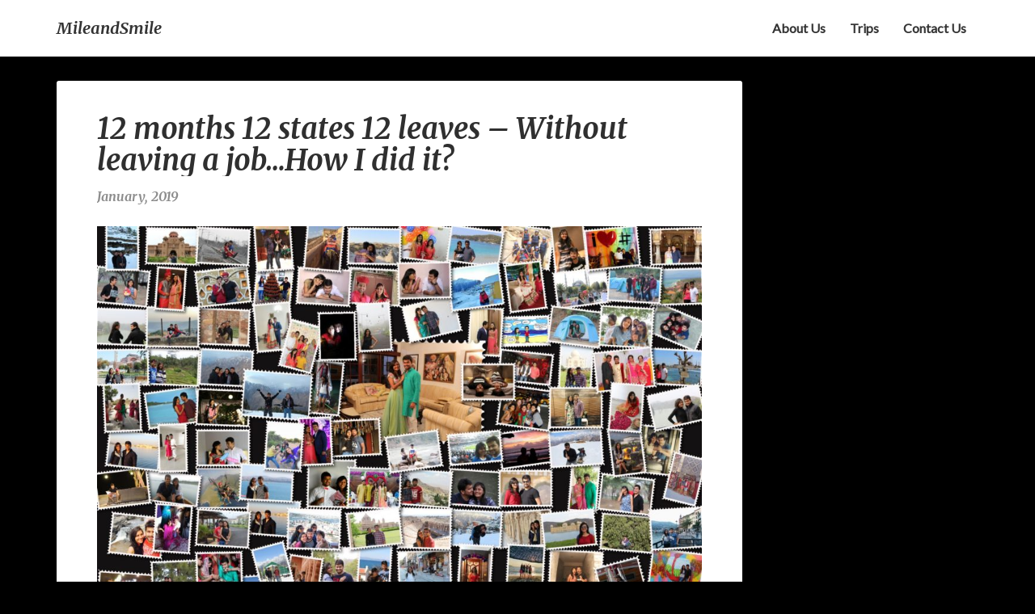

--- FILE ---
content_type: text/html; charset=UTF-8
request_url: https://mileandsmile.com/12-months-12-states-12-leaves-without-leaving-a-job-how-i-did-it/
body_size: 17405
content:
<!--JWMnWDUk-->
<!DOCTYPE html>
<html xmlns="http://www.w3.org/1999/xhtml" lang="en-GB">
<head>
  <meta charset="UTF-8" />
  <meta name="viewport" content="width=device-width" />
  <link rel="profile" href="http://gmpg.org/xfn/11" />
  <link rel="pingback" href="https://mileandsmile.com/xmlrpc.php" />

  <title>12 months 12 states 12 leaves &#8211; Without leaving a job&#8230;How I did it? &#8211; MileandSmile</title>
<meta name='robots' content='max-image-preview:large' />
	<style>img:is([sizes="auto" i], [sizes^="auto," i]) { contain-intrinsic-size: 3000px 1500px }</style>
	<link rel='dns-prefetch' href='//static.addtoany.com' />
<link rel='dns-prefetch' href='//fonts.googleapis.com' />
<link rel="alternate" type="application/rss+xml" title="MileandSmile &raquo; Feed" href="https://mileandsmile.com/feed/" />
<link rel="alternate" type="application/rss+xml" title="MileandSmile &raquo; Comments Feed" href="https://mileandsmile.com/comments/feed/" />
		<!-- This site uses the Google Analytics by MonsterInsights plugin v9.11.1 - Using Analytics tracking - https://www.monsterinsights.com/ -->
							<script src="//www.googletagmanager.com/gtag/js?id=G-BPHLEY3ND8"  data-cfasync="false" data-wpfc-render="false" type="text/javascript" async></script>
			<script data-cfasync="false" data-wpfc-render="false" type="text/javascript">
				var mi_version = '9.11.1';
				var mi_track_user = true;
				var mi_no_track_reason = '';
								var MonsterInsightsDefaultLocations = {"page_location":"https:\/\/mileandsmile.com\/12-months-12-states-12-leaves-without-leaving-a-job-how-i-did-it\/"};
								if ( typeof MonsterInsightsPrivacyGuardFilter === 'function' ) {
					var MonsterInsightsLocations = (typeof MonsterInsightsExcludeQuery === 'object') ? MonsterInsightsPrivacyGuardFilter( MonsterInsightsExcludeQuery ) : MonsterInsightsPrivacyGuardFilter( MonsterInsightsDefaultLocations );
				} else {
					var MonsterInsightsLocations = (typeof MonsterInsightsExcludeQuery === 'object') ? MonsterInsightsExcludeQuery : MonsterInsightsDefaultLocations;
				}

								var disableStrs = [
										'ga-disable-G-BPHLEY3ND8',
									];

				/* Function to detect opted out users */
				function __gtagTrackerIsOptedOut() {
					for (var index = 0; index < disableStrs.length; index++) {
						if (document.cookie.indexOf(disableStrs[index] + '=true') > -1) {
							return true;
						}
					}

					return false;
				}

				/* Disable tracking if the opt-out cookie exists. */
				if (__gtagTrackerIsOptedOut()) {
					for (var index = 0; index < disableStrs.length; index++) {
						window[disableStrs[index]] = true;
					}
				}

				/* Opt-out function */
				function __gtagTrackerOptout() {
					for (var index = 0; index < disableStrs.length; index++) {
						document.cookie = disableStrs[index] + '=true; expires=Thu, 31 Dec 2099 23:59:59 UTC; path=/';
						window[disableStrs[index]] = true;
					}
				}

				if ('undefined' === typeof gaOptout) {
					function gaOptout() {
						__gtagTrackerOptout();
					}
				}
								window.dataLayer = window.dataLayer || [];

				window.MonsterInsightsDualTracker = {
					helpers: {},
					trackers: {},
				};
				if (mi_track_user) {
					function __gtagDataLayer() {
						dataLayer.push(arguments);
					}

					function __gtagTracker(type, name, parameters) {
						if (!parameters) {
							parameters = {};
						}

						if (parameters.send_to) {
							__gtagDataLayer.apply(null, arguments);
							return;
						}

						if (type === 'event') {
														parameters.send_to = monsterinsights_frontend.v4_id;
							var hookName = name;
							if (typeof parameters['event_category'] !== 'undefined') {
								hookName = parameters['event_category'] + ':' + name;
							}

							if (typeof MonsterInsightsDualTracker.trackers[hookName] !== 'undefined') {
								MonsterInsightsDualTracker.trackers[hookName](parameters);
							} else {
								__gtagDataLayer('event', name, parameters);
							}
							
						} else {
							__gtagDataLayer.apply(null, arguments);
						}
					}

					__gtagTracker('js', new Date());
					__gtagTracker('set', {
						'developer_id.dZGIzZG': true,
											});
					if ( MonsterInsightsLocations.page_location ) {
						__gtagTracker('set', MonsterInsightsLocations);
					}
										__gtagTracker('config', 'G-BPHLEY3ND8', {"forceSSL":"true"} );
										window.gtag = __gtagTracker;										(function () {
						/* https://developers.google.com/analytics/devguides/collection/analyticsjs/ */
						/* ga and __gaTracker compatibility shim. */
						var noopfn = function () {
							return null;
						};
						var newtracker = function () {
							return new Tracker();
						};
						var Tracker = function () {
							return null;
						};
						var p = Tracker.prototype;
						p.get = noopfn;
						p.set = noopfn;
						p.send = function () {
							var args = Array.prototype.slice.call(arguments);
							args.unshift('send');
							__gaTracker.apply(null, args);
						};
						var __gaTracker = function () {
							var len = arguments.length;
							if (len === 0) {
								return;
							}
							var f = arguments[len - 1];
							if (typeof f !== 'object' || f === null || typeof f.hitCallback !== 'function') {
								if ('send' === arguments[0]) {
									var hitConverted, hitObject = false, action;
									if ('event' === arguments[1]) {
										if ('undefined' !== typeof arguments[3]) {
											hitObject = {
												'eventAction': arguments[3],
												'eventCategory': arguments[2],
												'eventLabel': arguments[4],
												'value': arguments[5] ? arguments[5] : 1,
											}
										}
									}
									if ('pageview' === arguments[1]) {
										if ('undefined' !== typeof arguments[2]) {
											hitObject = {
												'eventAction': 'page_view',
												'page_path': arguments[2],
											}
										}
									}
									if (typeof arguments[2] === 'object') {
										hitObject = arguments[2];
									}
									if (typeof arguments[5] === 'object') {
										Object.assign(hitObject, arguments[5]);
									}
									if ('undefined' !== typeof arguments[1].hitType) {
										hitObject = arguments[1];
										if ('pageview' === hitObject.hitType) {
											hitObject.eventAction = 'page_view';
										}
									}
									if (hitObject) {
										action = 'timing' === arguments[1].hitType ? 'timing_complete' : hitObject.eventAction;
										hitConverted = mapArgs(hitObject);
										__gtagTracker('event', action, hitConverted);
									}
								}
								return;
							}

							function mapArgs(args) {
								var arg, hit = {};
								var gaMap = {
									'eventCategory': 'event_category',
									'eventAction': 'event_action',
									'eventLabel': 'event_label',
									'eventValue': 'event_value',
									'nonInteraction': 'non_interaction',
									'timingCategory': 'event_category',
									'timingVar': 'name',
									'timingValue': 'value',
									'timingLabel': 'event_label',
									'page': 'page_path',
									'location': 'page_location',
									'title': 'page_title',
									'referrer' : 'page_referrer',
								};
								for (arg in args) {
																		if (!(!args.hasOwnProperty(arg) || !gaMap.hasOwnProperty(arg))) {
										hit[gaMap[arg]] = args[arg];
									} else {
										hit[arg] = args[arg];
									}
								}
								return hit;
							}

							try {
								f.hitCallback();
							} catch (ex) {
							}
						};
						__gaTracker.create = newtracker;
						__gaTracker.getByName = newtracker;
						__gaTracker.getAll = function () {
							return [];
						};
						__gaTracker.remove = noopfn;
						__gaTracker.loaded = true;
						window['__gaTracker'] = __gaTracker;
					})();
									} else {
										console.log("");
					(function () {
						function __gtagTracker() {
							return null;
						}

						window['__gtagTracker'] = __gtagTracker;
						window['gtag'] = __gtagTracker;
					})();
									}
			</script>
							<!-- / Google Analytics by MonsterInsights -->
		<script type="text/javascript">
/* <![CDATA[ */
window._wpemojiSettings = {"baseUrl":"https:\/\/s.w.org\/images\/core\/emoji\/16.0.1\/72x72\/","ext":".png","svgUrl":"https:\/\/s.w.org\/images\/core\/emoji\/16.0.1\/svg\/","svgExt":".svg","source":{"concatemoji":"https:\/\/mileandsmile.com\/wp-includes\/js\/wp-emoji-release.min.js?ver=6.8.3"}};
/*! This file is auto-generated */
!function(s,n){var o,i,e;function c(e){try{var t={supportTests:e,timestamp:(new Date).valueOf()};sessionStorage.setItem(o,JSON.stringify(t))}catch(e){}}function p(e,t,n){e.clearRect(0,0,e.canvas.width,e.canvas.height),e.fillText(t,0,0);var t=new Uint32Array(e.getImageData(0,0,e.canvas.width,e.canvas.height).data),a=(e.clearRect(0,0,e.canvas.width,e.canvas.height),e.fillText(n,0,0),new Uint32Array(e.getImageData(0,0,e.canvas.width,e.canvas.height).data));return t.every(function(e,t){return e===a[t]})}function u(e,t){e.clearRect(0,0,e.canvas.width,e.canvas.height),e.fillText(t,0,0);for(var n=e.getImageData(16,16,1,1),a=0;a<n.data.length;a++)if(0!==n.data[a])return!1;return!0}function f(e,t,n,a){switch(t){case"flag":return n(e,"\ud83c\udff3\ufe0f\u200d\u26a7\ufe0f","\ud83c\udff3\ufe0f\u200b\u26a7\ufe0f")?!1:!n(e,"\ud83c\udde8\ud83c\uddf6","\ud83c\udde8\u200b\ud83c\uddf6")&&!n(e,"\ud83c\udff4\udb40\udc67\udb40\udc62\udb40\udc65\udb40\udc6e\udb40\udc67\udb40\udc7f","\ud83c\udff4\u200b\udb40\udc67\u200b\udb40\udc62\u200b\udb40\udc65\u200b\udb40\udc6e\u200b\udb40\udc67\u200b\udb40\udc7f");case"emoji":return!a(e,"\ud83e\udedf")}return!1}function g(e,t,n,a){var r="undefined"!=typeof WorkerGlobalScope&&self instanceof WorkerGlobalScope?new OffscreenCanvas(300,150):s.createElement("canvas"),o=r.getContext("2d",{willReadFrequently:!0}),i=(o.textBaseline="top",o.font="600 32px Arial",{});return e.forEach(function(e){i[e]=t(o,e,n,a)}),i}function t(e){var t=s.createElement("script");t.src=e,t.defer=!0,s.head.appendChild(t)}"undefined"!=typeof Promise&&(o="wpEmojiSettingsSupports",i=["flag","emoji"],n.supports={everything:!0,everythingExceptFlag:!0},e=new Promise(function(e){s.addEventListener("DOMContentLoaded",e,{once:!0})}),new Promise(function(t){var n=function(){try{var e=JSON.parse(sessionStorage.getItem(o));if("object"==typeof e&&"number"==typeof e.timestamp&&(new Date).valueOf()<e.timestamp+604800&&"object"==typeof e.supportTests)return e.supportTests}catch(e){}return null}();if(!n){if("undefined"!=typeof Worker&&"undefined"!=typeof OffscreenCanvas&&"undefined"!=typeof URL&&URL.createObjectURL&&"undefined"!=typeof Blob)try{var e="postMessage("+g.toString()+"("+[JSON.stringify(i),f.toString(),p.toString(),u.toString()].join(",")+"));",a=new Blob([e],{type:"text/javascript"}),r=new Worker(URL.createObjectURL(a),{name:"wpTestEmojiSupports"});return void(r.onmessage=function(e){c(n=e.data),r.terminate(),t(n)})}catch(e){}c(n=g(i,f,p,u))}t(n)}).then(function(e){for(var t in e)n.supports[t]=e[t],n.supports.everything=n.supports.everything&&n.supports[t],"flag"!==t&&(n.supports.everythingExceptFlag=n.supports.everythingExceptFlag&&n.supports[t]);n.supports.everythingExceptFlag=n.supports.everythingExceptFlag&&!n.supports.flag,n.DOMReady=!1,n.readyCallback=function(){n.DOMReady=!0}}).then(function(){return e}).then(function(){var e;n.supports.everything||(n.readyCallback(),(e=n.source||{}).concatemoji?t(e.concatemoji):e.wpemoji&&e.twemoji&&(t(e.twemoji),t(e.wpemoji)))}))}((window,document),window._wpemojiSettings);
/* ]]> */
</script>
<style id='wp-emoji-styles-inline-css' type='text/css'>

	img.wp-smiley, img.emoji {
		display: inline !important;
		border: none !important;
		box-shadow: none !important;
		height: 1em !important;
		width: 1em !important;
		margin: 0 0.07em !important;
		vertical-align: -0.1em !important;
		background: none !important;
		padding: 0 !important;
	}
</style>
<link rel='stylesheet' id='wp-block-library-css' href='https://mileandsmile.com/wp-includes/css/dist/block-library/style.min.css?ver=6.8.3' type='text/css' media='all' />
<style id='classic-theme-styles-inline-css' type='text/css'>
/*! This file is auto-generated */
.wp-block-button__link{color:#fff;background-color:#32373c;border-radius:9999px;box-shadow:none;text-decoration:none;padding:calc(.667em + 2px) calc(1.333em + 2px);font-size:1.125em}.wp-block-file__button{background:#32373c;color:#fff;text-decoration:none}
</style>
<style id='global-styles-inline-css' type='text/css'>
:root{--wp--preset--aspect-ratio--square: 1;--wp--preset--aspect-ratio--4-3: 4/3;--wp--preset--aspect-ratio--3-4: 3/4;--wp--preset--aspect-ratio--3-2: 3/2;--wp--preset--aspect-ratio--2-3: 2/3;--wp--preset--aspect-ratio--16-9: 16/9;--wp--preset--aspect-ratio--9-16: 9/16;--wp--preset--color--black: #000000;--wp--preset--color--cyan-bluish-gray: #abb8c3;--wp--preset--color--white: #ffffff;--wp--preset--color--pale-pink: #f78da7;--wp--preset--color--vivid-red: #cf2e2e;--wp--preset--color--luminous-vivid-orange: #ff6900;--wp--preset--color--luminous-vivid-amber: #fcb900;--wp--preset--color--light-green-cyan: #7bdcb5;--wp--preset--color--vivid-green-cyan: #00d084;--wp--preset--color--pale-cyan-blue: #8ed1fc;--wp--preset--color--vivid-cyan-blue: #0693e3;--wp--preset--color--vivid-purple: #9b51e0;--wp--preset--gradient--vivid-cyan-blue-to-vivid-purple: linear-gradient(135deg,rgba(6,147,227,1) 0%,rgb(155,81,224) 100%);--wp--preset--gradient--light-green-cyan-to-vivid-green-cyan: linear-gradient(135deg,rgb(122,220,180) 0%,rgb(0,208,130) 100%);--wp--preset--gradient--luminous-vivid-amber-to-luminous-vivid-orange: linear-gradient(135deg,rgba(252,185,0,1) 0%,rgba(255,105,0,1) 100%);--wp--preset--gradient--luminous-vivid-orange-to-vivid-red: linear-gradient(135deg,rgba(255,105,0,1) 0%,rgb(207,46,46) 100%);--wp--preset--gradient--very-light-gray-to-cyan-bluish-gray: linear-gradient(135deg,rgb(238,238,238) 0%,rgb(169,184,195) 100%);--wp--preset--gradient--cool-to-warm-spectrum: linear-gradient(135deg,rgb(74,234,220) 0%,rgb(151,120,209) 20%,rgb(207,42,186) 40%,rgb(238,44,130) 60%,rgb(251,105,98) 80%,rgb(254,248,76) 100%);--wp--preset--gradient--blush-light-purple: linear-gradient(135deg,rgb(255,206,236) 0%,rgb(152,150,240) 100%);--wp--preset--gradient--blush-bordeaux: linear-gradient(135deg,rgb(254,205,165) 0%,rgb(254,45,45) 50%,rgb(107,0,62) 100%);--wp--preset--gradient--luminous-dusk: linear-gradient(135deg,rgb(255,203,112) 0%,rgb(199,81,192) 50%,rgb(65,88,208) 100%);--wp--preset--gradient--pale-ocean: linear-gradient(135deg,rgb(255,245,203) 0%,rgb(182,227,212) 50%,rgb(51,167,181) 100%);--wp--preset--gradient--electric-grass: linear-gradient(135deg,rgb(202,248,128) 0%,rgb(113,206,126) 100%);--wp--preset--gradient--midnight: linear-gradient(135deg,rgb(2,3,129) 0%,rgb(40,116,252) 100%);--wp--preset--font-size--small: 13px;--wp--preset--font-size--medium: 20px;--wp--preset--font-size--large: 36px;--wp--preset--font-size--x-large: 42px;--wp--preset--spacing--20: 0.44rem;--wp--preset--spacing--30: 0.67rem;--wp--preset--spacing--40: 1rem;--wp--preset--spacing--50: 1.5rem;--wp--preset--spacing--60: 2.25rem;--wp--preset--spacing--70: 3.38rem;--wp--preset--spacing--80: 5.06rem;--wp--preset--shadow--natural: 6px 6px 9px rgba(0, 0, 0, 0.2);--wp--preset--shadow--deep: 12px 12px 50px rgba(0, 0, 0, 0.4);--wp--preset--shadow--sharp: 6px 6px 0px rgba(0, 0, 0, 0.2);--wp--preset--shadow--outlined: 6px 6px 0px -3px rgba(255, 255, 255, 1), 6px 6px rgba(0, 0, 0, 1);--wp--preset--shadow--crisp: 6px 6px 0px rgba(0, 0, 0, 1);}:where(.is-layout-flex){gap: 0.5em;}:where(.is-layout-grid){gap: 0.5em;}body .is-layout-flex{display: flex;}.is-layout-flex{flex-wrap: wrap;align-items: center;}.is-layout-flex > :is(*, div){margin: 0;}body .is-layout-grid{display: grid;}.is-layout-grid > :is(*, div){margin: 0;}:where(.wp-block-columns.is-layout-flex){gap: 2em;}:where(.wp-block-columns.is-layout-grid){gap: 2em;}:where(.wp-block-post-template.is-layout-flex){gap: 1.25em;}:where(.wp-block-post-template.is-layout-grid){gap: 1.25em;}.has-black-color{color: var(--wp--preset--color--black) !important;}.has-cyan-bluish-gray-color{color: var(--wp--preset--color--cyan-bluish-gray) !important;}.has-white-color{color: var(--wp--preset--color--white) !important;}.has-pale-pink-color{color: var(--wp--preset--color--pale-pink) !important;}.has-vivid-red-color{color: var(--wp--preset--color--vivid-red) !important;}.has-luminous-vivid-orange-color{color: var(--wp--preset--color--luminous-vivid-orange) !important;}.has-luminous-vivid-amber-color{color: var(--wp--preset--color--luminous-vivid-amber) !important;}.has-light-green-cyan-color{color: var(--wp--preset--color--light-green-cyan) !important;}.has-vivid-green-cyan-color{color: var(--wp--preset--color--vivid-green-cyan) !important;}.has-pale-cyan-blue-color{color: var(--wp--preset--color--pale-cyan-blue) !important;}.has-vivid-cyan-blue-color{color: var(--wp--preset--color--vivid-cyan-blue) !important;}.has-vivid-purple-color{color: var(--wp--preset--color--vivid-purple) !important;}.has-black-background-color{background-color: var(--wp--preset--color--black) !important;}.has-cyan-bluish-gray-background-color{background-color: var(--wp--preset--color--cyan-bluish-gray) !important;}.has-white-background-color{background-color: var(--wp--preset--color--white) !important;}.has-pale-pink-background-color{background-color: var(--wp--preset--color--pale-pink) !important;}.has-vivid-red-background-color{background-color: var(--wp--preset--color--vivid-red) !important;}.has-luminous-vivid-orange-background-color{background-color: var(--wp--preset--color--luminous-vivid-orange) !important;}.has-luminous-vivid-amber-background-color{background-color: var(--wp--preset--color--luminous-vivid-amber) !important;}.has-light-green-cyan-background-color{background-color: var(--wp--preset--color--light-green-cyan) !important;}.has-vivid-green-cyan-background-color{background-color: var(--wp--preset--color--vivid-green-cyan) !important;}.has-pale-cyan-blue-background-color{background-color: var(--wp--preset--color--pale-cyan-blue) !important;}.has-vivid-cyan-blue-background-color{background-color: var(--wp--preset--color--vivid-cyan-blue) !important;}.has-vivid-purple-background-color{background-color: var(--wp--preset--color--vivid-purple) !important;}.has-black-border-color{border-color: var(--wp--preset--color--black) !important;}.has-cyan-bluish-gray-border-color{border-color: var(--wp--preset--color--cyan-bluish-gray) !important;}.has-white-border-color{border-color: var(--wp--preset--color--white) !important;}.has-pale-pink-border-color{border-color: var(--wp--preset--color--pale-pink) !important;}.has-vivid-red-border-color{border-color: var(--wp--preset--color--vivid-red) !important;}.has-luminous-vivid-orange-border-color{border-color: var(--wp--preset--color--luminous-vivid-orange) !important;}.has-luminous-vivid-amber-border-color{border-color: var(--wp--preset--color--luminous-vivid-amber) !important;}.has-light-green-cyan-border-color{border-color: var(--wp--preset--color--light-green-cyan) !important;}.has-vivid-green-cyan-border-color{border-color: var(--wp--preset--color--vivid-green-cyan) !important;}.has-pale-cyan-blue-border-color{border-color: var(--wp--preset--color--pale-cyan-blue) !important;}.has-vivid-cyan-blue-border-color{border-color: var(--wp--preset--color--vivid-cyan-blue) !important;}.has-vivid-purple-border-color{border-color: var(--wp--preset--color--vivid-purple) !important;}.has-vivid-cyan-blue-to-vivid-purple-gradient-background{background: var(--wp--preset--gradient--vivid-cyan-blue-to-vivid-purple) !important;}.has-light-green-cyan-to-vivid-green-cyan-gradient-background{background: var(--wp--preset--gradient--light-green-cyan-to-vivid-green-cyan) !important;}.has-luminous-vivid-amber-to-luminous-vivid-orange-gradient-background{background: var(--wp--preset--gradient--luminous-vivid-amber-to-luminous-vivid-orange) !important;}.has-luminous-vivid-orange-to-vivid-red-gradient-background{background: var(--wp--preset--gradient--luminous-vivid-orange-to-vivid-red) !important;}.has-very-light-gray-to-cyan-bluish-gray-gradient-background{background: var(--wp--preset--gradient--very-light-gray-to-cyan-bluish-gray) !important;}.has-cool-to-warm-spectrum-gradient-background{background: var(--wp--preset--gradient--cool-to-warm-spectrum) !important;}.has-blush-light-purple-gradient-background{background: var(--wp--preset--gradient--blush-light-purple) !important;}.has-blush-bordeaux-gradient-background{background: var(--wp--preset--gradient--blush-bordeaux) !important;}.has-luminous-dusk-gradient-background{background: var(--wp--preset--gradient--luminous-dusk) !important;}.has-pale-ocean-gradient-background{background: var(--wp--preset--gradient--pale-ocean) !important;}.has-electric-grass-gradient-background{background: var(--wp--preset--gradient--electric-grass) !important;}.has-midnight-gradient-background{background: var(--wp--preset--gradient--midnight) !important;}.has-small-font-size{font-size: var(--wp--preset--font-size--small) !important;}.has-medium-font-size{font-size: var(--wp--preset--font-size--medium) !important;}.has-large-font-size{font-size: var(--wp--preset--font-size--large) !important;}.has-x-large-font-size{font-size: var(--wp--preset--font-size--x-large) !important;}
:where(.wp-block-post-template.is-layout-flex){gap: 1.25em;}:where(.wp-block-post-template.is-layout-grid){gap: 1.25em;}
:where(.wp-block-columns.is-layout-flex){gap: 2em;}:where(.wp-block-columns.is-layout-grid){gap: 2em;}
:root :where(.wp-block-pullquote){font-size: 1.5em;line-height: 1.6;}
</style>
<link rel='stylesheet' id='contact-form-7-css' href='https://mileandsmile.com/wp-content/plugins/contact-form-7/includes/css/styles.css?ver=6.1.4' type='text/css' media='all' />
<link rel='stylesheet' id='email-subscribers-css' href='https://mileandsmile.com/wp-content/plugins/email-subscribers/lite/public/css/email-subscribers-public.css?ver=5.9.14' type='text/css' media='all' />
<link rel='stylesheet' id='wp-components-css' href='https://mileandsmile.com/wp-includes/css/dist/components/style.min.css?ver=6.8.3' type='text/css' media='all' />
<link rel='stylesheet' id='godaddy-styles-css' href='https://mileandsmile.com/wp-content/mu-plugins/vendor/wpex/godaddy-launch/includes/Dependencies/GoDaddy/Styles/build/latest.css?ver=2.0.2' type='text/css' media='all' />
<link rel='stylesheet' id='bootstrap-css' href='https://mileandsmile.com/wp-content/themes/noteblog/css/bootstrap.css?ver=6.8.3' type='text/css' media='all' />
<link rel='stylesheet' id='noteblog-style-css' href='https://mileandsmile.com/wp-content/themes/noteblog/style.css?ver=6.8.3' type='text/css' media='all' />
<style id='noteblog-style-inline-css' type='text/css'>
	/* Color Scheme */

	/* Accent Color */
	a,a:visited,a:active,a:hover,a:focus,#secondary .widget #recentcomments a, #secondary .widget .rsswidget {
		color: #4dbf99;
	}
.copy-right-section a {
    color: #a7a7a7;
}
	@media (min-width:767px) {
		.dropdown-menu > .active > a, .dropdown-menu > .active > a:hover, .dropdown-menu > .active > a:focus {	    
			background-color: #4dbf99 !important;
			color:#fff !important;
		}
		.dropdown-menu .current-menu-item.current_page_item a, .dropdown-menu .current-menu-item.current_page_item a:hover, .dropdown-menu .current-menu-item.current_page_item a:active, .dropdown-menu .current-menu-item.current_page_item a:focus {
			background: #4dbf99 !important;
			color:#fff !important
		}
	}
	@media (max-width:767px) {
		.dropdown-menu .current-menu-item.current_page_item a, .dropdown-menu .current-menu-item.current_page_item a:hover, .dropdown-menu .current-menu-item.current_page_item a:active, .dropdown-menu .current-menu-item.current_page_item a:focus, .dropdown-menu > .active > a, .dropdown-menu > .active > a:hover, .dropdown-menu > .active > a:focus, .navbar-default .navbar-nav .open .dropdown-menu > li.active > a {
			border-left: 3px solid #4dbf99;
		}
	}
	.btn, .btn-default:visited, .btn-default:active:hover, .btn-default.active:hover, .btn-default:active:focus, .btn-default.active:focus, .btn-default:active.focus, .btn-default.active.focus {
		background: #4dbf99;
	}
	.cat-links a, .tags-links a {
		color: #4dbf99;
	}
	.navbar-default .navbar-nav > li > .dropdown-menu > li > a:hover, .navbar-default .navbar-nav > li > .dropdown-menu > li > a:focus {
		color: #fff;
		background-color: #4dbf99;
	}
	h5.entry-date a:hover {
		color: #4dbf99;
	}
	#respond input#submit {
		background-color: #4dbf99;
		background: #4dbf99;
	}
	blockquote {
		border-left: 5px solid #4dbf99;
	}
	.entry-title a:hover,.entry-title a:focus{
		color: #4dbf99;
	}
	.entry-header .entry-meta::after{
		background: #4dbf99;
	}
	.readmore-btn, .readmore-btn:visited, .readmore-btn:active, .readmore-btn:hover, .readmore-btn:focus {
		background: #4dbf99;
	}
	.post-password-form input[type="submit"],.post-password-form input[type="submit"]:hover,.post-password-form input[type="submit"]:focus,.post-password-form input[type="submit"]:active,.search-submit,.search-submit:hover,.search-submit:focus,.search-submit:active {
		background-color: #4dbf99;
		background: #4dbf99;
		border-color: #4dbf99;
	}
	.fa {
		color: #4dbf99;
	}
	.btn-default{
		border-bottom: 1px solid #4dbf99;
	}
	.btn-default:hover, .btn-default:focus{
		border-bottom: 1px solid #4dbf99;
		background-color: #4dbf99;
	}
	.nav-previous:hover, .nav-next:hover{
		border: 1px solid #4dbf99;
		background-color: #4dbf99;
	}
	.next-post a:hover,.prev-post a:hover{
		color: #4dbf99;
	}
	.posts-navigation .next-post a:hover .fa, .posts-navigation .prev-post a:hover .fa{
		color: #4dbf99;
	}
	#secondary .widget a:hover,	#secondary .widget a:focus{
		color: #4dbf99;
	}
	#secondary .widget_calendar tbody a {
		background-color: #4dbf99;
		color: #fff;
		padding: 0.2em;
	}
	#secondary .widget_calendar tbody a:hover{
		background-color: #4dbf99;
		color: #fff;
		padding: 0.2em;
	}	
</style>
<link rel='stylesheet' id='font-awesome-css' href='https://mileandsmile.com/wp-content/themes/noteblog/font-awesome/css/font-awesome.min.css?ver=6.8.3' type='text/css' media='all' />
<link rel='stylesheet' id='noteblog-googlefonts-css' href='//fonts.googleapis.com/css?family=Merriweather:700,700i|Lato:400,400italic,600' type='text/css' media='all' />
<link rel='stylesheet' id='addtoany-css' href='https://mileandsmile.com/wp-content/plugins/add-to-any/addtoany.min.css?ver=1.16' type='text/css' media='all' />
<script type="text/javascript" src="https://mileandsmile.com/wp-content/plugins/google-analytics-for-wordpress/assets/js/frontend-gtag.min.js?ver=9.11.1" id="monsterinsights-frontend-script-js" async="async" data-wp-strategy="async"></script>
<script data-cfasync="false" data-wpfc-render="false" type="text/javascript" id='monsterinsights-frontend-script-js-extra'>/* <![CDATA[ */
var monsterinsights_frontend = {"js_events_tracking":"true","download_extensions":"doc,pdf,ppt,zip,xls,docx,pptx,xlsx","inbound_paths":"[]","home_url":"https:\/\/mileandsmile.com","hash_tracking":"false","v4_id":"G-BPHLEY3ND8"};/* ]]> */
</script>
<script type="text/javascript" id="addtoany-core-js-before">
/* <![CDATA[ */
window.a2a_config=window.a2a_config||{};a2a_config.callbacks=[];a2a_config.overlays=[];a2a_config.templates={};a2a_localize = {
	Share: "Share",
	Save: "Save",
	Subscribe: "Subscribe",
	Email: "Email",
	Bookmark: "Bookmark",
	ShowAll: "Show All",
	ShowLess: "Show less",
	FindServices: "Find service(s)",
	FindAnyServiceToAddTo: "Instantly find any service to add to",
	PoweredBy: "Powered by",
	ShareViaEmail: "Share via email",
	SubscribeViaEmail: "Subscribe via email",
	BookmarkInYourBrowser: "Bookmark in your browser",
	BookmarkInstructions: "Press Ctrl+D or \u2318+D to bookmark this page",
	AddToYourFavorites: "Add to your favourites",
	SendFromWebOrProgram: "Send from any email address or email program",
	EmailProgram: "Email program",
	More: "More&#8230;",
	ThanksForSharing: "Thanks for sharing!",
	ThanksForFollowing: "Thanks for following!"
};
/* ]]> */
</script>
<script type="text/javascript" defer src="https://static.addtoany.com/menu/page.js" id="addtoany-core-js"></script>
<script type="text/javascript" src="https://mileandsmile.com/wp-includes/js/jquery/jquery.min.js?ver=3.7.1" id="jquery-core-js"></script>
<script type="text/javascript" src="https://mileandsmile.com/wp-includes/js/jquery/jquery-migrate.min.js?ver=3.4.1" id="jquery-migrate-js"></script>
<script type="text/javascript" defer src="https://mileandsmile.com/wp-content/plugins/add-to-any/addtoany.min.js?ver=1.1" id="addtoany-jquery-js"></script>
<!--[if lt IE 9]>
<script type="text/javascript" src="https://mileandsmile.com/wp-content/themes/noteblog/js/html5shiv.js?ver=3.7.3" id="html5shiv-js"></script>
<![endif]-->
<link rel="https://api.w.org/" href="https://mileandsmile.com/wp-json/" /><link rel="alternate" title="JSON" type="application/json" href="https://mileandsmile.com/wp-json/wp/v2/posts/1404" /><link rel="EditURI" type="application/rsd+xml" title="RSD" href="https://mileandsmile.com/xmlrpc.php?rsd" />
<meta name="generator" content="WordPress 6.8.3" />
<link rel="canonical" href="https://mileandsmile.com/12-months-12-states-12-leaves-without-leaving-a-job-how-i-did-it/" />
<link rel='shortlink' href='https://mileandsmile.com/?p=1404' />
<link rel="alternate" title="oEmbed (JSON)" type="application/json+oembed" href="https://mileandsmile.com/wp-json/oembed/1.0/embed?url=https%3A%2F%2Fmileandsmile.com%2F12-months-12-states-12-leaves-without-leaving-a-job-how-i-did-it%2F" />
<link rel="alternate" title="oEmbed (XML)" type="text/xml+oembed" href="https://mileandsmile.com/wp-json/oembed/1.0/embed?url=https%3A%2F%2Fmileandsmile.com%2F12-months-12-states-12-leaves-without-leaving-a-job-how-i-did-it%2F&#038;format=xml" />
<script async src="//pagead2.googlesyndication.com/pagead/js/adsbygoogle.js"></script>
<script>
  (adsbygoogle = window.adsbygoogle || []).push({
    google_ad_client: "ca-pub-3707901548584552",
    enable_page_level_ads: true
  });
</script>
	<style type="text/css">
		.site-header { background: ; }
		.footer-widgets h3 { color: ; }
		.site-footer { background: ; }
		.footer-widget-wrapper { background: ; }
		.copy-right-section { color: ; }
		#secondary h3.widget-title, #secondary h4.widget-title { color: ; }
		.secondary-inner { background: ; }
		#secondary .widget a, #secondary .widget a:focus, #secondary .widget a:hover, #secondary .widget a:active, #secondary .widget #recentcomments a, #secondary .widget #recentcomments a:focus, #secondary .widget #recentcomments a:hover, #secondary .widget #recentcomments a:active, #secondary .widget .rsswidget, #secondary .widget .rsswidget:focus, #secondary .widget .rsswidget:hover, #secondary .widget .rsswidget:active { color: ; }
		.navbar-default,.navbar-default li>.dropdown-menu, .navbar-default .navbar-nav .open .dropdown-menu > .active > a, .navbar-default .navbar-nav .open .dr { background-color: ; }
		.home .lh-nav-bg-transform li>.dropdown-menu:after { border-bottom-color: ; }
		.navbar-default .navbar-nav>li>a, .navbar-default li>.dropdown-menu>li>a, .navbar-default .navbar-nav>li>a:hover, .navbar-default .navbar-nav>li>a:focus, .navbar-default .navbar-nav>li>a:active, .navbar-default .navbar-nav>li>a:visited, .navbar-default .navbar-nav > .open > a, .navbar-default .navbar-nav > .open > a:hover, .navbar-default .navbar-nav > .open > a:focus { color: ; }
		.navbar-default .navbar-brand, .navbar-default .navbar-brand:hover, .navbar-default .navbar-brand:focus { color: ; }
		h1.entry-title, .entry-header .entry-title a, .page .container article h2, .page .container article h3, .page .container article h4, .page .container article h5, .page .container article h6, .single article h1, .single article h2, .single article h3, .single article h4, .single article h5, .single article h6, .page .container article h1, .single article h1, .single h2.comments-title, .single .comment-respond h3#reply-title, .page h2.comments-title, .page .comment-respond h3#reply-title { color: ; }
		.single .entry-content, .page .entry-content, .single .entry-summary, .page .entry-summary, .page .post-feed-wrapper p, .single .post-feed-wrapper p, .single .post-comments, .page .post-comments, .single .post-comments p, .page .post-comments p, .single .next-article a p, .single .prev-article a p, .page .next-article a p, .page .prev-article a p, .single thead, .page thead { color: ; }
		.page .container .entry-date, .single-post .container .entry-date, .single .comment-metadata time, .page .comment-metadata time { color: ; }
		.top-widgets { background: ; }
		.top-widgets h3 { color: ; }
		.top-widgets, .top-widgets p { color: ; }
		.bottom-widgets { background: ; }
		.bottom-widgets h3 { color: ; }
		.frontpage-site-title, .frontpage-site-title:hover, .frontpage-site-title:active, .frontpage-site-title:focus { color: #ffffff; }
		.frontpage-site-description, .frontpage-site-description:focus, .frontpage-site-description:hover, .frontpage-site-description:active { color: #fcfcfc; }
		.bottom-widgets, .bottom-widgets p { color: ; }
		.footer-widgets, .footer-widgets p { color: ; }
		.home .lh-nav-bg-transform .navbar-nav>li>a, .home .lh-nav-bg-transform .navbar-nav>li>a:hover, .home .lh-nav-bg-transform .navbar-nav>li>a:active, .home .lh-nav-bg-transform .navbar-nav>li>a:focus, .home .lh-nav-bg-transform .navbar-nav>li>a:visited { color: ; }
		.home .lh-nav-bg-transform.navbar-default .navbar-brand, .home .lh-nav-bg-transform.navbar-default .navbar-brand:hover, .home .lh-nav-bg-transform.navbar-default .navbar-brand:active, .home .lh-nav-bg-transform.navbar-default .navbar-brand:focus, .home .lh-nav-bg-transform.navbar-default .navbar-brand:hover { color: ; }
		#secondary h4.widget-title { background-color: ; }
		.navbar-default .navbar-nav > .active > a, .navbar-default .navbar-nav > .active > a:hover, .navbar-default .navbar-nav > .active > a:focus{color: ; }
		#secondary, #secondary .widget, #secondary p{color: ; }
		.footer-widgets, .footer-widgets p{color: ; }
		.footer-widgets a, .footer-widgets li a{color: ; }
		.copy-right-section{border-top: 1px solid ; }
		.copy-right-section{border-top: 1px solid ; }
		.single .entry-content a, .page .entry-content a, .single .post-comments a, .page .post-comments a, .single .next-article a, .single .prev-article a, .page .next-article a, .page .prev-article a {color: ; }
		.single .post-content, .page .post-content, .single .comments-area, .page .comments-area, .single .post-comments, .page .single-post-content, .single .post-comments .comments-area, .page .post-comments .comments-area, .single .next-article a, .single .prev-article a, .page .next-article a, .page .prev-article a, .page .post-comments {background: ; }
		.article-grid-container article{background: ; }
		.article-grid-container .post-feed-wrapper p{color: ; }
		.post-feed-wrapper .entry-header .entry-title a{color: ; }
		.article-grid-container h5.entry-date, .article-grid-container h5.entry-date a{color: ; }
		.article-grid-container .post-thumbnail-wrap .entry-date{color: ; }
		.blog .next-post a, .blog .prev-post a{background: ; }
		.blog .next-post a, .blog .prev-post a, .blog .next-post a i.fa, .blog .prev-post a i.fa, .blog .posts-navigation .next-post a:hover .fa, .blog .posts-navigation .prev-post a:hover .fa{color: ; }
		@media (max-width:767px){	
		.home .lh-nav-bg-transform { background-color:  !important; }
		.navbar-default .navbar-nav .open .dropdown-menu>li>a, .navbar-default .navbar-nav .open .dropdown-menu>li>a, .navbar-default .navbar-nav .open .dropdown-menu>li>a,.navbar-default .navbar-nav .open .dropdown-menu>li>a,:focus, .navbar-default .navbar-nav .open .dropdown-menu>li>a,:visited, .home .lh-nav-bg-transform .navbar-nav>li>a, .home .lh-nav-bg-transform .navbar-nav>li>a:hover, .home .lh-nav-bg-transform .navbar-nav>li>a:visited, .home .lh-nav-bg-transform .navbar-nav>li>a:focus, .home .lh-nav-bg-transform .navbar-nav>li>a:active, .navbar-default .navbar-nav .open .dropdown-menu>li>a:active, .navbar-default .navbar-nav .open .dropdown-menu>li>a:focus, .navbar-default .navbar-nav .open .dropdown-menu>li>a:hover, .navbar-default .navbar-nav .open .dropdown-menu>li>a:visited, .navbar-default .navbar-nav .open .dropdown-menu > .active > a, .navbar-default .navbar-nav .open .dropdown-menu > .active > a:hover, .navbar-default .navbar-nav .open .dropdown-menu > .active > a:focus, .navbar-default .navbar-nav .open .dropdown-menu > .active > a:active, .navbar-default .navbar-nav .open .dropdown-menu > .active > a:hover {color: ; }
		.home .lh-nav-bg-transform.navbar-default .navbar-brand, .home .lh-nav-bg-transform.navbar-default .navbar-brand:hover, .home .lh-nav-bg-transform.navbar-default .navbar-brand:focus, .home .lh-nav-bg-transform.navbar-default .navbar-brand:active { color: ; }
		.navbar-default .navbar-toggle .icon-bar, .navbar-default .navbar-toggle:focus .icon-bar, .navbar-default .navbar-toggle:hover .icon-bar{ background-color: ; }
		.navbar-default .navbar-nav .open .dropdown-menu > li > a {border-left-color: ; }
		}
	</style>
		<style type="text/css" id="noteblog-header-css">
					.site-header {
					background: url(https://mileandsmile.com/wp-content/themes/noteblog/images/headers/background.png) no-repeat scroll top;
											background-size: cover;
						background-position:top;
									}

				@media (min-width: 768px) and (max-width: 1024px){
					.site-header {
													background-size: cover;
							background-position:top;
										
					}
				}

				@media (max-width: 767px) {
					.site-header {
													background-size: cover;
							background-position:top;
										
					}
				}
				@media (max-width: 359px) {
					.site-header {
													background-size: cover;
							background-position:top;
												
					}
					
				}
				.site-header{
					-webkit-box-shadow: 0px 0px 2px 1px rgba(182,182,182,0.3);
			    	-moz-box-shadow: 0px 0px 2px 1px rgba(182,182,182,0.3);
			    	-o-box-shadow: 0px 0px 2px 1px rgba(182,182,182,0.3);
			    	box-shadow: 0px 0px 2px 1px rgba(182,182,182,0.3);
				}
  
		.site-title,
		.site-description {
			color: #fff;
		}
		.site-title::after{
			background: #fff;
			content:"";       
		}
	
	</style>
	<style type="text/css" id="custom-background-css">
body.custom-background { background-color: #000000; }
</style>
	<link rel="icon" href="https://mileandsmile.com/wp-content/uploads/2017/08/cropped-qtq80-iEVaRn-32x32.jpeg" sizes="32x32" />
<link rel="icon" href="https://mileandsmile.com/wp-content/uploads/2017/08/cropped-qtq80-iEVaRn-192x192.jpeg" sizes="192x192" />
<link rel="apple-touch-icon" href="https://mileandsmile.com/wp-content/uploads/2017/08/cropped-qtq80-iEVaRn-180x180.jpeg" />
<meta name="msapplication-TileImage" content="https://mileandsmile.com/wp-content/uploads/2017/08/cropped-qtq80-iEVaRn-270x270.jpeg" />
</head>

<body class="wp-singular post-template-default single single-post postid-1404 single-format-standard custom-background wp-theme-noteblog">
  <div id="page" class="hfeed site">
    <header id="masthead">
      <nav class="navbar lh-nav-bg-transform navbar-default navbar-fixed-top navbar-left"> 
        <!-- Brand and toggle get grouped for better mobile display --> 
        <div class="container" id="navigation_menu">
          <div class="navbar-header"> 
                        <button type="button" class="navbar-toggle" data-toggle="collapse" data-target=".navbar-ex1-collapse"> 
              <span class="sr-only">Toggle Navigation</span> 
              <span class="icon-bar"></span> 
              <span class="icon-bar"></span> 
              <span class="icon-bar"></span> 
            </button> 
                        <a href="https://mileandsmile.com/">
              <div class="navbar-brand">MileandSmile</div>            </a>
          </div> 
          <div class="collapse navbar-collapse navbar-ex1-collapse"><ul id="menu-primary-menu" class="nav navbar-nav"><li id="menu-item-172" class="menu-item menu-item-type-post_type menu-item-object-page menu-item-172"><a title="About Us" href="https://mileandsmile.com/about/">About Us</a></li>
<li id="menu-item-166" class="menu-item menu-item-type-post_type menu-item-object-page menu-item-166"><a title="Trips" href="https://mileandsmile.com/trips/">Trips</a></li>
<li id="menu-item-171" class="menu-item menu-item-type-post_type menu-item-object-page menu-item-171"><a title="Contact Us" href="https://mileandsmile.com/contact/">Contact Us</a></li>
</ul></div>
          </div><!--#container-->
        </nav>
        
  </header>    

<div id="content" class="site-content">
	<div class="container">
        <div class="row">
			<div id="primary" class="col-md-9 content-area">
				<main id="main" role="main">

				
					
<article id="post-1404"  class="post-content post-1404 post type-post status-publish format-standard has-post-thumbnail hentry category-india">

	

	<header class="entry-header">	

		<span class="screen-reader-text">12 months 12 states 12 leaves &#8211; Without leaving a job&#8230;How I did it?</span>


	<h1 class="entry-title">12 months 12 states 12 leaves &#8211; Without leaving a job&#8230;How I did it?</h1>

	<div class="entry-meta">
		<h5 class="entry-date"><time class="entry-date" datetime="2019-01-13T16:48:59+00:00" pubdate>January, 2019 </time></h5>
	</div><!-- .entry-meta -->
</header><!-- .entry-header -->

<div class="entry-content">
	
<figure class="wp-block-image"><img fetchpriority="high" decoding="async" width="1024" height="683" src="https://mileandsmile.com/wp-content/uploads/2019/01/PicsArt_01-12-07.07.28-1-1024x683.jpg" alt="" class="wp-image-1427" srcset="https://mileandsmile.com/wp-content/uploads/2019/01/PicsArt_01-12-07.07.28-1-1024x683.jpg 1024w, https://mileandsmile.com/wp-content/uploads/2019/01/PicsArt_01-12-07.07.28-1-300x200.jpg 300w, https://mileandsmile.com/wp-content/uploads/2019/01/PicsArt_01-12-07.07.28-1-768x512.jpg 768w, https://mileandsmile.com/wp-content/uploads/2019/01/PicsArt_01-12-07.07.28-1-405x270.jpg 405w" sizes="(max-width: 1024px) 100vw, 1024px" /></figure>



<p>

Hi folks! This ones really interesting. It was exciting when we did it and equally exciting when i am writing about it. We traveled to 12 states in 12 months of the year 2017 taking only 12 leaves. And we had to balance it with our 9 to 6 jobs. After all, there had to be someone funding our plan. 😉 To be honest, we did not pre plan it this way. After 3 trips for the year, were running through our leave calendar for the next trip when we got our Eureka moment!&nbsp;</p>



<p>First things first &#8211; we were on a tight budget as we had to get our super plan work. Flights.. stay.. travel.. everything on budget. This was an unspoken rule between the two of us- No LUXURY whatsoever.. second, you need to have such a year with wonderfully timed holidays (We had only 12 privilege leaves at our disposal).. I see 2020 as another such wow year.. plan well in advance to make the most of it.. Last and the least, I am damn excited and i can&#8217;t keep calm.. so lets quickly fall head over heels for India and its enchanting beauty.&nbsp;

</p>



<figure class="wp-block-gallery columns-2 is-cropped wp-block-gallery-1 is-layout-flex wp-block-gallery-is-layout-flex"><ul class="blocks-gallery-grid"><li class="blocks-gallery-item"><figure><img decoding="async" width="1024" height="683" src="https://mileandsmile.com/wp-content/uploads/2019/01/IMG_3993-01-2-1024x683.jpeg" alt="" data-id="1410" data-link="https://mileandsmile.com/?attachment_id=1410" class="wp-image-1410" srcset="https://mileandsmile.com/wp-content/uploads/2019/01/IMG_3993-01-2-1024x683.jpeg 1024w, https://mileandsmile.com/wp-content/uploads/2019/01/IMG_3993-01-2-300x200.jpeg 300w, https://mileandsmile.com/wp-content/uploads/2019/01/IMG_3993-01-2-768x512.jpeg 768w, https://mileandsmile.com/wp-content/uploads/2019/01/IMG_3993-01-2-405x270.jpeg 405w" sizes="(max-width: 1024px) 100vw, 1024px" /></figure></li><li class="blocks-gallery-item"><figure><img decoding="async" width="1024" height="768" src="https://mileandsmile.com/wp-content/uploads/2019/01/20160123_213728-01-1-1024x768.jpeg" alt="" data-id="1411" data-link="https://mileandsmile.com/?attachment_id=1411" class="wp-image-1411" srcset="https://mileandsmile.com/wp-content/uploads/2019/01/20160123_213728-01-1-1024x768.jpeg 1024w, https://mileandsmile.com/wp-content/uploads/2019/01/20160123_213728-01-1-300x225.jpeg 300w, https://mileandsmile.com/wp-content/uploads/2019/01/20160123_213728-01-1-768x576.jpeg 768w, https://mileandsmile.com/wp-content/uploads/2019/01/20160123_213728-01-1-360x270.jpeg 360w" sizes="(max-width: 1024px) 100vw, 1024px" /></figure></li></ul></figure>



<p><strong> Jan: Udaipur, Rajasthan<br></strong>This was a mandatory temple visit post wedding somewhere near udaipur. Couldn&#8217;t have been a better time and a better company for visiting this beautiful city of lakes. We also visited Ranakpur temple and Kumbhalgarh, the great wall of India.. My fascination for palaces and pride for rich heritage of India multiplies each time i visit Rajasthan. Rangeelo rajasthan indeed!&nbsp;<br>(Thur, 26 Jan: Republic Day<br>Fri, 27 Jan: Took leave<br>Sat, 28 Jan<br>Sun, 29 Jan)<br>Leaves left &#8211; 11</p>



<figure class="wp-block-gallery columns-2 is-cropped wp-block-gallery-2 is-layout-flex wp-block-gallery-is-layout-flex"><ul class="blocks-gallery-grid"><li class="blocks-gallery-item"><figure><img loading="lazy" decoding="async" width="1024" height="768" src="https://mileandsmile.com/wp-content/uploads/2019/01/IMG-20180215-WA0027-1024x768.jpg" alt="" data-id="1405" data-link="https://mileandsmile.com/?attachment_id=1405" class="wp-image-1405" srcset="https://mileandsmile.com/wp-content/uploads/2019/01/IMG-20180215-WA0027-1024x768.jpg 1024w, https://mileandsmile.com/wp-content/uploads/2019/01/IMG-20180215-WA0027-300x225.jpg 300w, https://mileandsmile.com/wp-content/uploads/2019/01/IMG-20180215-WA0027-768x576.jpg 768w, https://mileandsmile.com/wp-content/uploads/2019/01/IMG-20180215-WA0027-360x270.jpg 360w, https://mileandsmile.com/wp-content/uploads/2019/01/IMG-20180215-WA0027.jpg 1280w" sizes="auto, (max-width: 1024px) 100vw, 1024px" /></figure></li><li class="blocks-gallery-item"><figure><img loading="lazy" decoding="async" width="1024" height="768" src="https://mileandsmile.com/wp-content/uploads/2019/01/IMG-20180217-WA0023-1024x768.jpg" alt="" data-id="1406" data-link="https://mileandsmile.com/?attachment_id=1406" class="wp-image-1406" srcset="https://mileandsmile.com/wp-content/uploads/2019/01/IMG-20180217-WA0023.jpg 1024w, https://mileandsmile.com/wp-content/uploads/2019/01/IMG-20180217-WA0023-300x225.jpg 300w, https://mileandsmile.com/wp-content/uploads/2019/01/IMG-20180217-WA0023-768x576.jpg 768w, https://mileandsmile.com/wp-content/uploads/2019/01/IMG-20180217-WA0023-360x270.jpg 360w" sizes="auto, (max-width: 1024px) 100vw, 1024px" /></figure></li></ul></figure>



<p><strong> Feb: Goa, Goa<br></strong>Goa was being planned for our bachelor&#8217;s trip before our wedding but then which goa plan has ever succeeded in the first go. So we thought of hitting goa after the wedding with the same set of friends..It was one helluwa trip with coasts, cafes, clubs and casinos..<br>(Fri, 24 Feb: Mahashivratri<br>Sat, 25 Feb<br>Sun, 26 Feb)<br>Leaves left &#8211; 11<br></p>



<figure class="wp-block-gallery columns-1 is-cropped wp-block-gallery-3 is-layout-flex wp-block-gallery-is-layout-flex"><ul class="blocks-gallery-grid"><li class="blocks-gallery-item"><figure><img loading="lazy" decoding="async" width="1024" height="683" src="https://mileandsmile.com/wp-content/uploads/2019/01/IMG_1030-01-1024x683.jpeg" alt="" data-id="1412" data-link="https://mileandsmile.com/?attachment_id=1412" class="wp-image-1412" srcset="https://mileandsmile.com/wp-content/uploads/2019/01/IMG_1030-01-1024x683.jpeg 1024w, https://mileandsmile.com/wp-content/uploads/2019/01/IMG_1030-01-300x200.jpeg 300w, https://mileandsmile.com/wp-content/uploads/2019/01/IMG_1030-01-768x512.jpeg 768w, https://mileandsmile.com/wp-content/uploads/2019/01/IMG_1030-01-405x270.jpeg 405w" sizes="auto, (max-width: 1024px) 100vw, 1024px" /></figure></li></ul></figure>



<p><strong>March: Gir National Park, Gujarat</strong><br>I wanted to go for a wildlife safari for quite a while then and gir forest in gujarat was an easy pick for a weekend trip. It was a superb trip with amazing weather and voila, lion spotting too. The somnath temple near gir also scored more than full points.. great time to visit gir national park before it starts getting too hot.. (though summers are the best time to spot lions)<br>(Sat, 11 Mar<br>Sun, 12 Mar<br>Mon, 13 Mar: Holi)<br>Leaves left &#8211; 11 </p>



<figure class="wp-block-gallery columns-2 is-cropped wp-block-gallery-4 is-layout-flex wp-block-gallery-is-layout-flex"><ul class="blocks-gallery-grid"><li class="blocks-gallery-item"><figure><img loading="lazy" decoding="async" width="1024" height="683" src="https://mileandsmile.com/wp-content/uploads/2019/01/IMG_2375-01-1024x683.jpeg" alt="" data-id="1413" data-link="https://mileandsmile.com/?attachment_id=1413" class="wp-image-1413" srcset="https://mileandsmile.com/wp-content/uploads/2019/01/IMG_2375-01-1024x683.jpeg 1024w, https://mileandsmile.com/wp-content/uploads/2019/01/IMG_2375-01-300x200.jpeg 300w, https://mileandsmile.com/wp-content/uploads/2019/01/IMG_2375-01-768x512.jpeg 768w, https://mileandsmile.com/wp-content/uploads/2019/01/IMG_2375-01-405x270.jpeg 405w" sizes="auto, (max-width: 1024px) 100vw, 1024px" /></figure></li><li class="blocks-gallery-item"><figure><img loading="lazy" decoding="async" width="1024" height="683" src="https://mileandsmile.com/wp-content/uploads/2019/01/IMG_2082-01-1024x683.jpeg" alt="" data-id="1415" data-link="https://mileandsmile.com/?attachment_id=1415" class="wp-image-1415" srcset="https://mileandsmile.com/wp-content/uploads/2019/01/IMG_2082-01-1024x683.jpeg 1024w, https://mileandsmile.com/wp-content/uploads/2019/01/IMG_2082-01-300x200.jpeg 300w, https://mileandsmile.com/wp-content/uploads/2019/01/IMG_2082-01-768x512.jpeg 768w, https://mileandsmile.com/wp-content/uploads/2019/01/IMG_2082-01-405x270.jpeg 405w" sizes="auto, (max-width: 1024px) 100vw, 1024px" /></figure></li></ul></figure>



<p><strong>April: Gangtok, Lachung &amp; Lachen, Sikkim</strong><br>We were pretty busy with work in the first three months and were desperately waiting for a big vacation.. Bonus month + scorching sun + call from Himalayas made us instantly choose north eastern paradise Sikkim.. a place where you find warm welcome, wide smile, scenic views and happy souls all around..&nbsp;<br>(Sun, 23 Apr to Sat, 29 Apr: Took 5 leaves)<br>Leaves left &#8211; 6 </p>



<figure class="wp-block-gallery columns-1 is-cropped wp-block-gallery-5 is-layout-flex wp-block-gallery-is-layout-flex"><ul class="blocks-gallery-grid"><li class="blocks-gallery-item"><figure><img loading="lazy" decoding="async" width="1024" height="683" src="https://mileandsmile.com/wp-content/uploads/2019/01/IMG_2548-01-1024x683.jpeg" alt="" data-id="1414" data-link="https://mileandsmile.com/?attachment_id=1414" class="wp-image-1414" srcset="https://mileandsmile.com/wp-content/uploads/2019/01/IMG_2548-01-1024x683.jpeg 1024w, https://mileandsmile.com/wp-content/uploads/2019/01/IMG_2548-01-300x200.jpeg 300w, https://mileandsmile.com/wp-content/uploads/2019/01/IMG_2548-01-768x512.jpeg 768w, https://mileandsmile.com/wp-content/uploads/2019/01/IMG_2548-01-405x270.jpeg 405w" sizes="auto, (max-width: 1024px) 100vw, 1024px" /></figure></li></ul></figure>



<p><strong>May: Darjeeling, West Bengal</strong><br>We thought that whole of Sikkim and Darjeeling in West Bengal would be perfect as thats what all standard itineraries suggest.. Bad choice! Darjeeling was less promising than sikkim except for a few good spots (like the mountaineering institute and the Japanese Stupa). All in all it was a much needed break and a fantastic one too..&nbsp;<br>(Sun, 30 Apr<br>Mon, 1 May: May Day)<br>Leaves left &#8211; 6<br></p>



<figure class="wp-block-gallery columns-2 is-cropped wp-block-gallery-6 is-layout-flex wp-block-gallery-is-layout-flex"><ul class="blocks-gallery-grid"><li class="blocks-gallery-item"><figure><img loading="lazy" decoding="async" width="1024" height="683" src="https://mileandsmile.com/wp-content/uploads/2019/01/IMG_1939-01-1024x683.jpeg" alt="" data-id="1416" data-link="https://mileandsmile.com/?attachment_id=1416" class="wp-image-1416" srcset="https://mileandsmile.com/wp-content/uploads/2019/01/IMG_1939-01-1024x683.jpeg 1024w, https://mileandsmile.com/wp-content/uploads/2019/01/IMG_1939-01-300x200.jpeg 300w, https://mileandsmile.com/wp-content/uploads/2019/01/IMG_1939-01-768x512.jpeg 768w, https://mileandsmile.com/wp-content/uploads/2019/01/IMG_1939-01-405x270.jpeg 405w" sizes="auto, (max-width: 1024px) 100vw, 1024px" /></figure></li><li class="blocks-gallery-item"><figure><img loading="lazy" decoding="async" width="1024" height="768" src="https://mileandsmile.com/wp-content/uploads/2019/01/IMG-20180528-WA0094-01-1024x768.jpeg" alt="" data-id="1418" data-link="https://mileandsmile.com/?attachment_id=1418" class="wp-image-1418" srcset="https://mileandsmile.com/wp-content/uploads/2019/01/IMG-20180528-WA0094-01-1024x768.jpeg 1024w, https://mileandsmile.com/wp-content/uploads/2019/01/IMG-20180528-WA0094-01-300x225.jpeg 300w, https://mileandsmile.com/wp-content/uploads/2019/01/IMG-20180528-WA0094-01-768x576.jpeg 768w, https://mileandsmile.com/wp-content/uploads/2019/01/IMG-20180528-WA0094-01-360x270.jpeg 360w, https://mileandsmile.com/wp-content/uploads/2019/01/IMG-20180528-WA0094-01.jpeg 1280w" sizes="auto, (max-width: 1024px) 100vw, 1024px" /></figure></li></ul></figure>



<p><strong>June: Ooty &amp; Coonoor, Tamil Nadu</strong><br>This was again a week long leave since there was a family wedding in Coimbatore in the middle of the week. So we seized this opportunity to visit Ooty and Coonoor before attending the wedding (oh yes we also visited awestrucking Dhyanalingam in Coimbatore on the wedding day 😉 after all who would attend thousands of functions of a marwadi wedding except for the bride, groom and the pandit)<br>(Sat, 24 Jun<br>Sun, 25 Jun<br>Mon, 26 Jun: Ramzan Eid<br>Tue,27 Jun: took leave&nbsp;<br>Wed, 28 Jun: took leave)<br>Leaves left &#8211; 4 </p>



<figure class="wp-block-gallery columns-1 is-cropped wp-block-gallery-7 is-layout-flex wp-block-gallery-is-layout-flex"><ul class="blocks-gallery-grid"><li class="blocks-gallery-item"><figure><img loading="lazy" decoding="async" width="1024" height="1024" src="https://mileandsmile.com/wp-content/uploads/2019/01/PicsArt_01-13-11.31.36-1024x1024.jpg" alt="" data-id="1417" data-link="https://mileandsmile.com/?attachment_id=1417" class="wp-image-1417" srcset="https://mileandsmile.com/wp-content/uploads/2019/01/PicsArt_01-13-11.31.36-1024x1024.jpg 1024w, https://mileandsmile.com/wp-content/uploads/2019/01/PicsArt_01-13-11.31.36-150x150.jpg 150w, https://mileandsmile.com/wp-content/uploads/2019/01/PicsArt_01-13-11.31.36-300x300.jpg 300w, https://mileandsmile.com/wp-content/uploads/2019/01/PicsArt_01-13-11.31.36-768x768.jpg 768w, https://mileandsmile.com/wp-content/uploads/2019/01/PicsArt_01-13-11.31.36-270x270.jpg 270w" sizes="auto, (max-width: 1024px) 100vw, 1024px" /></figure></li></ul></figure>



<p><strong>July: Wayanad, Kerala</strong><br>Now this is a little cheat tick. Since we were already visiting Tamil Nadu in june end, we thought of covering the neighboring wayanad as well. (and hence ticking off kerala from the list ;)) this is a quaint and lush greeny hill station right on the border of Kerala with a mixed bag of sight seeing options like caves, waterfalls, temples, tea estates of course and lots of treks. Ideal place for a rejuvenating vacation.&nbsp;<br>(Thur, Jun 29: took leave<br>Fri, Jun 30: took leave<br>Sat, Jul 1<br>Sun, Jul 2)<br>Leaves left &#8211; 2<br></p>



<figure class="wp-block-gallery columns-2 is-cropped wp-block-gallery-8 is-layout-flex wp-block-gallery-is-layout-flex"><ul class="blocks-gallery-grid"><li class="blocks-gallery-item"><figure><img loading="lazy" decoding="async" width="1024" height="768" src="https://mileandsmile.com/wp-content/uploads/2019/01/IMG_20170917_114309-01-1024x768.jpeg" alt="" data-id="1419" data-link="https://mileandsmile.com/?attachment_id=1419" class="wp-image-1419" srcset="https://mileandsmile.com/wp-content/uploads/2019/01/IMG_20170917_114309-01-1024x768.jpeg 1024w, https://mileandsmile.com/wp-content/uploads/2019/01/IMG_20170917_114309-01-300x225.jpeg 300w, https://mileandsmile.com/wp-content/uploads/2019/01/IMG_20170917_114309-01-768x576.jpeg 768w, https://mileandsmile.com/wp-content/uploads/2019/01/IMG_20170917_114309-01-360x270.jpeg 360w" sizes="auto, (max-width: 1024px) 100vw, 1024px" /></figure></li><li class="blocks-gallery-item"><figure><img loading="lazy" decoding="async" width="1024" height="768" src="https://mileandsmile.com/wp-content/uploads/2019/01/IMG-20170916-WA0027-01-1024x768.jpeg" alt="" data-id="1420" data-link="https://mileandsmile.com/?attachment_id=1420" class="wp-image-1420" srcset="https://mileandsmile.com/wp-content/uploads/2019/01/IMG-20170916-WA0027-01-1024x768.jpeg 1024w, https://mileandsmile.com/wp-content/uploads/2019/01/IMG-20170916-WA0027-01-300x225.jpeg 300w, https://mileandsmile.com/wp-content/uploads/2019/01/IMG-20170916-WA0027-01-768x576.jpeg 768w, https://mileandsmile.com/wp-content/uploads/2019/01/IMG-20170916-WA0027-01-360x270.jpeg 360w, https://mileandsmile.com/wp-content/uploads/2019/01/IMG-20170916-WA0027-01.jpeg 1280w" sizes="auto, (max-width: 1024px) 100vw, 1024px" /></figure></li></ul></figure>



<p><strong>August: Gokarna, Karnataka<br></strong>I think gokarna has this blessing in disguise of having goa in its neighborhood. Thats what keeps it clean, soulful and awesome. Gokarna was one post i wrote at full length and with full leisure. Certainly the most budget friendly trip of the year.<br>(Sat, 12 Aug<br>Sun, 13 Aug<br>Mon, 14 Aug: Janmashtami<br>Tue, 15 Aug: Independence Day)<br>Leaves left &#8211; 2 </p>



<figure class="wp-block-gallery columns-1 is-cropped wp-block-gallery-9 is-layout-flex wp-block-gallery-is-layout-flex"><ul class="blocks-gallery-grid"><li class="blocks-gallery-item"><figure><img loading="lazy" decoding="async" width="1024" height="683" src="https://mileandsmile.com/wp-content/uploads/2019/01/IMG_0399-01-1024x683.jpeg" alt="" data-id="1421" data-link="https://mileandsmile.com/?attachment_id=1421" class="wp-image-1421" srcset="https://mileandsmile.com/wp-content/uploads/2019/01/IMG_0399-01-1024x683.jpeg 1024w, https://mileandsmile.com/wp-content/uploads/2019/01/IMG_0399-01-300x200.jpeg 300w, https://mileandsmile.com/wp-content/uploads/2019/01/IMG_0399-01-768x512.jpeg 768w, https://mileandsmile.com/wp-content/uploads/2019/01/IMG_0399-01-405x270.jpeg 405w" sizes="auto, (max-width: 1024px) 100vw, 1024px" /></figure></li></ul></figure>



<p><strong>September: Delhi, Delhi</strong><br>This was my second time in delhi and was done with all major historical sight seeing in the first visit (akshardham, jama masjid, lotus temple, India gate etc. etc. etc.)<br>This time, in just 3 days we saw more urban delhi (in hauz khas, Cannought Palace, DLF mall, kingdom of dreams and of course sarojini market). Delhi has never failed to amuse me be it traditional or urban face of it!!<br>(Thur, 28 Sep &#8211; took leave<br>Fri, 29 Sep &#8211; took leave<br>Sat, 30 Sep)&nbsp;<br>Leaves left &#8211; 0 🙁 </p>



<figure class="wp-block-gallery columns-2 is-cropped wp-block-gallery-10 is-layout-flex wp-block-gallery-is-layout-flex"><ul class="blocks-gallery-grid"><li class="blocks-gallery-item"><figure><img loading="lazy" decoding="async" width="1024" height="768" src="https://mileandsmile.com/wp-content/uploads/2019/01/DSCN1003-01-1024x768.jpeg" alt="" data-id="1422" data-link="https://mileandsmile.com/?attachment_id=1422" class="wp-image-1422" srcset="https://mileandsmile.com/wp-content/uploads/2019/01/DSCN1003-01-1024x768.jpeg 1024w, https://mileandsmile.com/wp-content/uploads/2019/01/DSCN1003-01-300x225.jpeg 300w, https://mileandsmile.com/wp-content/uploads/2019/01/DSCN1003-01-768x576.jpeg 768w, https://mileandsmile.com/wp-content/uploads/2019/01/DSCN1003-01-360x270.jpeg 360w" sizes="auto, (max-width: 1024px) 100vw, 1024px" /></figure></li><li class="blocks-gallery-item"><figure><img loading="lazy" decoding="async" width="1024" height="721" src="https://mileandsmile.com/wp-content/uploads/2019/01/MG_2232-01-1024x721.jpeg" alt="" data-id="1423" data-link="https://mileandsmile.com/?attachment_id=1423" class="wp-image-1423" srcset="https://mileandsmile.com/wp-content/uploads/2019/01/MG_2232-01-1024x721.jpeg 1024w, https://mileandsmile.com/wp-content/uploads/2019/01/MG_2232-01-300x211.jpeg 300w, https://mileandsmile.com/wp-content/uploads/2019/01/MG_2232-01-768x540.jpeg 768w, https://mileandsmile.com/wp-content/uploads/2019/01/MG_2232-01-384x270.jpeg 384w" sizes="auto, (max-width: 1024px) 100vw, 1024px" /></figure></li></ul></figure>



<p><strong>Oct: Rishikesh, Uttarakhand<br></strong>This was my first of many times that followed in Rishikesh. I hadn&#8217;t seen anything so serene and peaceful place for a long time. Real camping and river rafting experience made me drool for Rishikesh. My debut was so rocking that it went on to become my most favourite place thereafter. Rishikesh, you have my heart.&nbsp;&nbsp;<br>(Sun, 1 Oct<br>Mon, 2 Oct: Gandhi Jayanti)<br>Leaves left &#8211; 0 🙁<br></p>



<figure class="wp-block-image is-resized"><img loading="lazy" decoding="async" src="https://mileandsmile.com/wp-content/uploads/2019/01/IMG_20160626_183244-01-1-576x1024.jpeg" alt="" class="wp-image-1428" width="272" height="483" srcset="https://mileandsmile.com/wp-content/uploads/2019/01/IMG_20160626_183244-01-1-576x1024.jpeg 576w, https://mileandsmile.com/wp-content/uploads/2019/01/IMG_20160626_183244-01-1-169x300.jpeg 169w, https://mileandsmile.com/wp-content/uploads/2019/01/IMG_20160626_183244-01-1-768x1365.jpeg 768w, https://mileandsmile.com/wp-content/uploads/2019/01/IMG_20160626_183244-01-1-152x270.jpeg 152w" sizes="auto, (max-width: 272px) 100vw, 272px" /></figure>



<p><strong>Nov- Nashik, Maharashtra&nbsp;</strong><br>No holidays in the month and no leave balance made Maharashtra the only choice for a Mumbaikar. Maharashtra clearly tops all charts for having many weekend getaways. And for us, Sula Vineyard tops all charts amongst the weekend getaways in Maharashtra. So off we go in our anniversary month to have a candle light dinner and wine right in the middle of a vineyard!! Super romantic, right??&nbsp;<br>(Sat, 25 Nov<br>Sun, 26 Nov)<br>Leaves &#8211; not required. </p>



<figure class="wp-block-gallery columns-1 is-cropped wp-block-gallery-11 is-layout-flex wp-block-gallery-is-layout-flex"><ul class="blocks-gallery-grid"><li class="blocks-gallery-item"><figure><img loading="lazy" decoding="async" width="1024" height="683" src="https://mileandsmile.com/wp-content/uploads/2019/01/FB_IMG_1547358078953-1024x683.jpg" alt="" data-id="1425" data-link="https://mileandsmile.com/?attachment_id=1425" class="wp-image-1425" srcset="https://mileandsmile.com/wp-content/uploads/2019/01/FB_IMG_1547358078953-1024x683.jpg 1024w, https://mileandsmile.com/wp-content/uploads/2019/01/FB_IMG_1547358078953-300x200.jpg 300w, https://mileandsmile.com/wp-content/uploads/2019/01/FB_IMG_1547358078953-768x512.jpg 768w, https://mileandsmile.com/wp-content/uploads/2019/01/FB_IMG_1547358078953-405x270.jpg 405w, https://mileandsmile.com/wp-content/uploads/2019/01/FB_IMG_1547358078953.jpg 1080w" sizes="auto, (max-width: 1024px) 100vw, 1024px" /></figure></li></ul></figure>



<p><strong>Dec: Panchmarhi, Madhya Pradesh</strong><br>December has to be the family trip month. Has always been. will always be . This time we picked a place from Central India, madhya pradesh for the big fat family get together (as it was a reunion of cousins from north, west and south India!!) The place was ok-ish with typical hillstation sight seeing spots. However since we were meeting after a year or so, we had unlimited fun. Extremely cold weather was a big thumps up. We have decided to get together in some north eastern state next time! So Mizoram or Nagaland, see you soon 🙂</p>



<p>(Sat, 23 Dec<br>Sun, 24 Dec<br>Mon, 25 Dec: Christmas)</p>



<p>Well, it goes without saying that it was a supremely eventful year with memories to be cherished for life. Waiting for another such fabulous year to cover the rest of the country, in style! 🙂</p>



<p></p>
<div class="addtoany_share_save_container addtoany_content addtoany_content_bottom"><div class="a2a_kit a2a_kit_size_24 addtoany_list" data-a2a-url="https://mileandsmile.com/12-months-12-states-12-leaves-without-leaving-a-job-how-i-did-it/" data-a2a-title="12 months 12 states 12 leaves – Without leaving a job…How I did it?"><a class="a2a_button_facebook" href="https://www.addtoany.com/add_to/facebook?linkurl=https%3A%2F%2Fmileandsmile.com%2F12-months-12-states-12-leaves-without-leaving-a-job-how-i-did-it%2F&amp;linkname=12%20months%2012%20states%2012%20leaves%20%E2%80%93%20Without%20leaving%20a%20job%E2%80%A6How%20I%20did%20it%3F" title="Facebook" rel="nofollow noopener" target="_blank"></a><a class="a2a_button_twitter" href="https://www.addtoany.com/add_to/twitter?linkurl=https%3A%2F%2Fmileandsmile.com%2F12-months-12-states-12-leaves-without-leaving-a-job-how-i-did-it%2F&amp;linkname=12%20months%2012%20states%2012%20leaves%20%E2%80%93%20Without%20leaving%20a%20job%E2%80%A6How%20I%20did%20it%3F" title="Twitter" rel="nofollow noopener" target="_blank"></a><a class="a2a_button_email" href="https://www.addtoany.com/add_to/email?linkurl=https%3A%2F%2Fmileandsmile.com%2F12-months-12-states-12-leaves-without-leaving-a-job-how-i-did-it%2F&amp;linkname=12%20months%2012%20states%2012%20leaves%20%E2%80%93%20Without%20leaving%20a%20job%E2%80%A6How%20I%20did%20it%3F" title="Email" rel="nofollow noopener" target="_blank"></a><a class="a2a_button_pinterest" href="https://www.addtoany.com/add_to/pinterest?linkurl=https%3A%2F%2Fmileandsmile.com%2F12-months-12-states-12-leaves-without-leaving-a-job-how-i-did-it%2F&amp;linkname=12%20months%2012%20states%2012%20leaves%20%E2%80%93%20Without%20leaving%20a%20job%E2%80%A6How%20I%20did%20it%3F" title="Pinterest" rel="nofollow noopener" target="_blank"></a><a class="a2a_button_whatsapp" href="https://www.addtoany.com/add_to/whatsapp?linkurl=https%3A%2F%2Fmileandsmile.com%2F12-months-12-states-12-leaves-without-leaving-a-job-how-i-did-it%2F&amp;linkname=12%20months%2012%20states%2012%20leaves%20%E2%80%93%20Without%20leaving%20a%20job%E2%80%A6How%20I%20did%20it%3F" title="WhatsApp" rel="nofollow noopener" target="_blank"></a><a class="a2a_dd addtoany_share_save addtoany_share" href="https://www.addtoany.com/share"></a></div></div>
		</div><!-- .entry-content -->
</article><!-- #post-## -->
				</main><!-- #main -->				

				<div>
									</div>			

				<div class="post-navigation">				
						<nav class="navigation">
		<h2 class="screen-reader-text">Post navigation</h2>
		<div class="nav-links">
			<div class="row">
				<!-- Get Next Post -->
							<div class="col-md-6 prev-article">
					<a class="" href="https://mileandsmile.com/agra/"><span class="next-prev-text">Previous 					</span><p>Agra &#8211; Moghuls gift to the world !!</p></a>
				</div>
				
									<div class="col-md-6 next-article">
						<a class="" href="https://mileandsmile.com/it-happens-only-in-japan/"><span class="next-prev-text">
							 Next</span><p>It happens only in Japan 🗻</p></a>
						</div>
						
						<!-- Get Previous Post -->


						</div>
					</div><!-- .nav-links -->
				</nav><!-- .navigation-->
								</div>

				
				
			</div><!-- #primary -->

			
<div id="secondary" class="col-md-3 sidebar widget-area" role="complementary">
	</div>


		</div> <!--.row-->            
    </div><!--.container-->
    
</div><!-- #content -->

	<div class="footer-widget-wrapper">
		<div class="container">

			<div class="row">
				<div class="col-md-4">
					<div class="footer-widgets"><h3>Follow us on</h3><div class="a2a_kit a2a_kit_size_28 a2a_follow addtoany_list"><a class="a2a_button_facebook" href="https://www.facebook.com/Mileandsmile/?ref=bookmarks" title="Facebook" rel="noopener" target="_blank"></a><a class="a2a_button_instagram" href="https://www.instagram.com/mile_and_smile/?hl=en" title="Instagram" rel="noopener" target="_blank"></a><a class="a2a_button_twitter" href="https://twitter.com/Mile_and_smile" title="Twitter" rel="noopener" target="_blank"></a></div></div> 
				</div>
				<div class="col-md-4">
					 
				</div>
				<div class="col-md-4">
					<div class="widget_text footer-widgets"><h3>Join our mailing list</h3><div class="textwidget custom-html-widget"><div id="rainmaker_form_1514" class="rm_form_container rainmaker_form rm-form-style0 " data-type="rm_subscription" data-form-id="1514"><div id="rm_form_error_message_1514" class="rm_form_error_message" style="display:none"></div><form action="/12-months-12-states-12-leaves-without-leaving-a-job-how-i-did-it/#rainmaker_form_1514"><div class="rm_form_el_set rm_form_el_name "><label class="rm_form_label">Name</label><input class="rm_form_field" type="text" name="name" required placeholder="Name" /></div><div class="rm_form_el_set rm_form_el_email "><label class="rm_form_label">Email</label><input class="rm_form_field" type="email" name="email" required placeholder="Email" /></div><div class="rm_form_el_set rm_form_el_button "><input class="rm_form_field rm_button" type="submit" name="button" value="Submit" /></div></form><div class="rm-loader"></div></div><div id="rm_form_message_1514" class="rm_form_message" style="display:none">Thank you!</div></div></div> 
				</div>
			</div>
		</div>
	</div>
<footer id="colophon" class="site-footer">
	<div class="row site-info">
		<div class="copy-right-section">
			&copy; 2026 MileandSmile			| Powered by 			<a href="https://outstandingthemes.com/">Outstandingthemes</a>
		</div>
	</div><!-- .site-info -->
</footer><!-- #colophon -->
</div><!-- #page -->
<script type="speculationrules">
{"prefetch":[{"source":"document","where":{"and":[{"href_matches":"\/*"},{"not":{"href_matches":["\/wp-*.php","\/wp-admin\/*","\/wp-content\/uploads\/*","\/wp-content\/*","\/wp-content\/plugins\/*","\/wp-content\/themes\/noteblog\/*","\/*\\?(.+)"]}},{"not":{"selector_matches":"a[rel~=\"nofollow\"]"}},{"not":{"selector_matches":".no-prefetch, .no-prefetch a"}}]},"eagerness":"conservative"}]}
</script>
<link rel='stylesheet' id='rainmaker_form_style-css' href='https://mileandsmile.com/wp-content/plugins/icegram-rainmaker/lite/classes/../assets/css/form.css?ver=1.3.20' type='text/css' media='all' />
<style id='core-block-supports-inline-css' type='text/css'>
.wp-block-gallery.wp-block-gallery-1{--wp--style--unstable-gallery-gap:var( --wp--style--gallery-gap-default, var( --gallery-block--gutter-size, var( --wp--style--block-gap, 0.5em ) ) );gap:var( --wp--style--gallery-gap-default, var( --gallery-block--gutter-size, var( --wp--style--block-gap, 0.5em ) ) );}.wp-block-gallery.wp-block-gallery-2{--wp--style--unstable-gallery-gap:var( --wp--style--gallery-gap-default, var( --gallery-block--gutter-size, var( --wp--style--block-gap, 0.5em ) ) );gap:var( --wp--style--gallery-gap-default, var( --gallery-block--gutter-size, var( --wp--style--block-gap, 0.5em ) ) );}.wp-block-gallery.wp-block-gallery-3{--wp--style--unstable-gallery-gap:var( --wp--style--gallery-gap-default, var( --gallery-block--gutter-size, var( --wp--style--block-gap, 0.5em ) ) );gap:var( --wp--style--gallery-gap-default, var( --gallery-block--gutter-size, var( --wp--style--block-gap, 0.5em ) ) );}.wp-block-gallery.wp-block-gallery-4{--wp--style--unstable-gallery-gap:var( --wp--style--gallery-gap-default, var( --gallery-block--gutter-size, var( --wp--style--block-gap, 0.5em ) ) );gap:var( --wp--style--gallery-gap-default, var( --gallery-block--gutter-size, var( --wp--style--block-gap, 0.5em ) ) );}.wp-block-gallery.wp-block-gallery-5{--wp--style--unstable-gallery-gap:var( --wp--style--gallery-gap-default, var( --gallery-block--gutter-size, var( --wp--style--block-gap, 0.5em ) ) );gap:var( --wp--style--gallery-gap-default, var( --gallery-block--gutter-size, var( --wp--style--block-gap, 0.5em ) ) );}.wp-block-gallery.wp-block-gallery-6{--wp--style--unstable-gallery-gap:var( --wp--style--gallery-gap-default, var( --gallery-block--gutter-size, var( --wp--style--block-gap, 0.5em ) ) );gap:var( --wp--style--gallery-gap-default, var( --gallery-block--gutter-size, var( --wp--style--block-gap, 0.5em ) ) );}.wp-block-gallery.wp-block-gallery-7{--wp--style--unstable-gallery-gap:var( --wp--style--gallery-gap-default, var( --gallery-block--gutter-size, var( --wp--style--block-gap, 0.5em ) ) );gap:var( --wp--style--gallery-gap-default, var( --gallery-block--gutter-size, var( --wp--style--block-gap, 0.5em ) ) );}.wp-block-gallery.wp-block-gallery-8{--wp--style--unstable-gallery-gap:var( --wp--style--gallery-gap-default, var( --gallery-block--gutter-size, var( --wp--style--block-gap, 0.5em ) ) );gap:var( --wp--style--gallery-gap-default, var( --gallery-block--gutter-size, var( --wp--style--block-gap, 0.5em ) ) );}.wp-block-gallery.wp-block-gallery-9{--wp--style--unstable-gallery-gap:var( --wp--style--gallery-gap-default, var( --gallery-block--gutter-size, var( --wp--style--block-gap, 0.5em ) ) );gap:var( --wp--style--gallery-gap-default, var( --gallery-block--gutter-size, var( --wp--style--block-gap, 0.5em ) ) );}.wp-block-gallery.wp-block-gallery-10{--wp--style--unstable-gallery-gap:var( --wp--style--gallery-gap-default, var( --gallery-block--gutter-size, var( --wp--style--block-gap, 0.5em ) ) );gap:var( --wp--style--gallery-gap-default, var( --gallery-block--gutter-size, var( --wp--style--block-gap, 0.5em ) ) );}.wp-block-gallery.wp-block-gallery-11{--wp--style--unstable-gallery-gap:var( --wp--style--gallery-gap-default, var( --gallery-block--gutter-size, var( --wp--style--block-gap, 0.5em ) ) );gap:var( --wp--style--gallery-gap-default, var( --gallery-block--gutter-size, var( --wp--style--block-gap, 0.5em ) ) );}
</style>
<script type="text/javascript" src="https://mileandsmile.com/wp-includes/js/dist/hooks.min.js?ver=4d63a3d491d11ffd8ac6" id="wp-hooks-js"></script>
<script type="text/javascript" src="https://mileandsmile.com/wp-includes/js/dist/i18n.min.js?ver=5e580eb46a90c2b997e6" id="wp-i18n-js"></script>
<script type="text/javascript" id="wp-i18n-js-after">
/* <![CDATA[ */
wp.i18n.setLocaleData( { 'text direction\u0004ltr': [ 'ltr' ] } );
/* ]]> */
</script>
<script type="text/javascript" src="https://mileandsmile.com/wp-content/plugins/contact-form-7/includes/swv/js/index.js?ver=6.1.4" id="swv-js"></script>
<script type="text/javascript" id="contact-form-7-js-before">
/* <![CDATA[ */
var wpcf7 = {
    "api": {
        "root": "https:\/\/mileandsmile.com\/wp-json\/",
        "namespace": "contact-form-7\/v1"
    },
    "cached": 1
};
/* ]]> */
</script>
<script type="text/javascript" src="https://mileandsmile.com/wp-content/plugins/contact-form-7/includes/js/index.js?ver=6.1.4" id="contact-form-7-js"></script>
<script type="text/javascript" id="email-subscribers-js-extra">
/* <![CDATA[ */
var es_data = {"messages":{"es_empty_email_notice":"Please enter email address","es_rate_limit_notice":"You need to wait for some time before subscribing again","es_single_optin_success_message":"Successfully Subscribed.","es_email_exists_notice":"Email Address already exists!","es_unexpected_error_notice":"Oops.. Unexpected error occurred.","es_invalid_email_notice":"Invalid email address","es_try_later_notice":"Please try after some time"},"es_ajax_url":"https:\/\/mileandsmile.com\/wp-admin\/admin-ajax.php"};
/* ]]> */
</script>
<script type="text/javascript" src="https://mileandsmile.com/wp-content/plugins/email-subscribers/lite/public/js/email-subscribers-public.js?ver=5.9.14" id="email-subscribers-js"></script>
<script type="text/javascript" src="https://mileandsmile.com/wp-content/themes/noteblog/js/bootstrap.js?ver=6.8.3" id="bootstrap-js"></script>
<script type="text/javascript" src="https://mileandsmile.com/wp-content/themes/noteblog/js/skip-link-focus-fix.js?ver=20130115" id="noteblog-skip-link-focus-fix-js"></script>
<script type="text/javascript" id="rm_main_js-js-extra">
/* <![CDATA[ */
var rm_pre_data = {"ajax_url":"https:\/\/mileandsmile.com\/wp-admin\/admin-ajax.php","rm_nonce_field":"994a4060c2"};
/* ]]> */
</script>
<script type="text/javascript" src="https://mileandsmile.com/wp-content/plugins/icegram-rainmaker/lite/classes/../assets/js/main.js?ver=1.3.20" id="rm_main_js-js"></script>
		<script>'undefined'=== typeof _trfq || (window._trfq = []);'undefined'=== typeof _trfd && (window._trfd=[]),
                _trfd.push({'tccl.baseHost':'secureserver.net'}),
                _trfd.push({'ap':'wpaas_v2'},
                    {'server':'4c03d7d9d9f3'},
                    {'pod':'c11-prod-sxb1-eu-central-1'},
                                        {'xid':'41295458'},
                    {'wp':'6.8.3'},
                    {'php':'8.2.30'},
                    {'loggedin':'0'},
                    {'cdn':'1'},
                    {'builder':'wp-block-editor'},
                    {'theme':'noteblog'},
                    {'wds':'0'},
                    {'wp_alloptions_count':'436'},
                    {'wp_alloptions_bytes':'263039'},
                    {'gdl_coming_soon_page':'0'}
                    , {'appid':'176141'}                 );
            var trafficScript = document.createElement('script'); trafficScript.src = 'https://img1.wsimg.com/signals/js/clients/scc-c2/scc-c2.min.js'; window.document.head.appendChild(trafficScript);</script>
		<script>window.addEventListener('click', function (elem) { var _elem$target, _elem$target$dataset, _window, _window$_trfq; return (elem === null || elem === void 0 ? void 0 : (_elem$target = elem.target) === null || _elem$target === void 0 ? void 0 : (_elem$target$dataset = _elem$target.dataset) === null || _elem$target$dataset === void 0 ? void 0 : _elem$target$dataset.eid) && ((_window = window) === null || _window === void 0 ? void 0 : (_window$_trfq = _window._trfq) === null || _window$_trfq === void 0 ? void 0 : _window$_trfq.push(["cmdLogEvent", "click", elem.target.dataset.eid]));});</script>
		<script src='https://img1.wsimg.com/traffic-assets/js/tccl-tti.min.js' onload="window.tti.calculateTTI()"></script>
		</body>
</html>


--- FILE ---
content_type: text/html; charset=utf-8
request_url: https://www.google.com/recaptcha/api2/aframe
body_size: 260
content:
<!DOCTYPE HTML><html><head><meta http-equiv="content-type" content="text/html; charset=UTF-8"></head><body><script nonce="oyRvH5BSXtBJ6IHGnSxxpA">/** Anti-fraud and anti-abuse applications only. See google.com/recaptcha */ try{var clients={'sodar':'https://pagead2.googlesyndication.com/pagead/sodar?'};window.addEventListener("message",function(a){try{if(a.source===window.parent){var b=JSON.parse(a.data);var c=clients[b['id']];if(c){var d=document.createElement('img');d.src=c+b['params']+'&rc='+(localStorage.getItem("rc::a")?sessionStorage.getItem("rc::b"):"");window.document.body.appendChild(d);sessionStorage.setItem("rc::e",parseInt(sessionStorage.getItem("rc::e")||0)+1);localStorage.setItem("rc::h",'1769112022335');}}}catch(b){}});window.parent.postMessage("_grecaptcha_ready", "*");}catch(b){}</script></body></html>